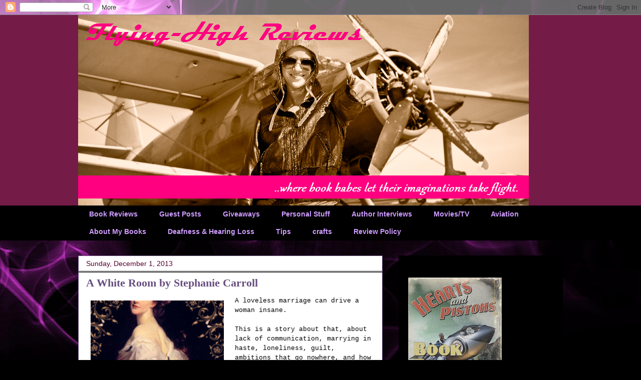

--- FILE ---
content_type: text/html; charset=UTF-8
request_url: https://wwwbookbabe.blogspot.com/b/stats?style=WHITE_TRANSPARENT&timeRange=ALL_TIME&token=APq4FmDrbT3fSulIyLrzn9KBAIXBdSlalN2aAhtDkfbJ_a5xELTOTs6xhoI7AzZ0ALFRhvusBBytXahD-CgZ530E1-UwZMfZpg
body_size: -14
content:
{"total":1447502,"sparklineOptions":{"backgroundColor":{"fillOpacity":0.1,"fill":"#ffffff"},"series":[{"areaOpacity":0.3,"color":"#fff"}]},"sparklineData":[[0,2],[1,7],[2,8],[3,9],[4,12],[5,9],[6,7],[7,11],[8,4],[9,13],[10,16],[11,24],[12,76],[13,46],[14,29],[15,15],[16,40],[17,21],[18,11],[19,49],[20,100],[21,89],[22,40],[23,23],[24,56],[25,25],[26,25],[27,23],[28,52],[29,19]],"nextTickMs":180000}

--- FILE ---
content_type: text/plain
request_url: https://www.google-analytics.com/j/collect?v=1&_v=j102&a=107384051&t=pageview&_s=1&dl=https%3A%2F%2Fwwwbookbabe.blogspot.com%2F2013%2F12%2Fa-white-room-by-stephanie-carroll.html&ul=en-us%40posix&dt=Book%20Babe%3A%20A%20White%20Room%20by%20Stephanie%20Carroll&sr=1280x720&vp=1280x720&_u=IEBAAEABAAAAACAAI~&jid=663502439&gjid=714110231&cid=1699541957.1769428835&tid=UA-34080199-1&_gid=442607743.1769428835&_r=1&_slc=1&z=1494741248
body_size: -453
content:
2,cG-V75HQNRGS1